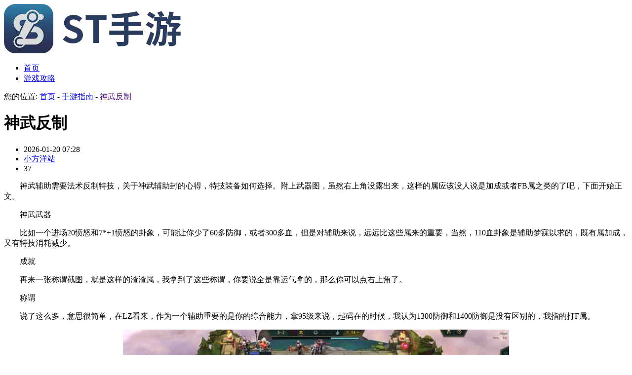

--- FILE ---
content_type: text/html; charset=utf-8
request_url: http://www.shengjiangzhu.com/4458.html
body_size: 8525
content:

<!DOCTYPE html>
<html lang="zh">
<head>
    <meta charset="UTF-8">
    <meta http-equiv="X-UA-Compatible" content="IE=edge">
    <meta name="viewport" content="width=device-width, initial-scale=1.0">
    <title>神武反制 - 小方洋站</title>
    <meta name="description" content="神武辅助需要法术反制特技，关于神武辅助封的心得，特技装备如何选择。附上武器图，虽然右上角没露出来，这样的属应该没人说是加成或者FB属之类的了吧，下面开始正文。 神武武器 比如一个进场20愤怒和7%+1愤怒的卦象，可能让你少了60多防御，或者300多血，但是对辅助来说，远远比这些属来的重要，当然，110血卦象是辅助梦寐以求的，既有属加成，又有特技消耗减少。 成就 再来一张称谓截图，就是这样的渣渣属">
    <link rel="stylesheet" type="text/css" href="http://www.shengjiangzhu.com/static/cn-001/css/font-awesome.min.css" />
    <link rel="stylesheet" type="text/css" href="http://www.shengjiangzhu.com/static/cn-001/css/style.css" />
    <link rel="stylesheet" type="text/css" href="http://www.shengjiangzhu.com/static/cn-001/css/pc-style.css" />
    <link rel="stylesheet" type="text/css" href="http://www.shengjiangzhu.com/static/cn-001/css/m-style.css" />
    <link rel="canonical" href="http://www.shengjiangzhu.com/4458.html" />
</head>
<body>
    <!-- header -->
    <div id="header" class="jkqirnh">
        <div class="container cvsrckt">
            <div class="header dqxflcz">
                <div class="logo maoesec">
                    <a href="http://www.shengjiangzhu.com" title="小方洋站" class="jgmvdei"><img src="http://www.shengjiangzhu.com/uploads/202508/15/bbd87223423f2963.webp" alt="小方洋站" class="cunfqkc"></a>
                </div>
                <div class="navbar dsobllw">
                    <ul class="nav-menu">
                        
                        <li>
                            <a href="http://www.shengjiangzhu.com/" title="" class="loppbef">首页</a>
                        </li>
                        <li>
                            <a href="http://www.shengjiangzhu.com/game" title="" class="ixljihb">游戏攻略</a>
                        </li>     
                    </ul>
                </div>
                <i class="fa fa-bars m-menu-open"></i>
                <i class="fa fa-close m-menu-close"></i>
            </div>
        </div>
    </div>
    <!-- header -->
        
<!-- layout -->
<div class="layout daiuwts">
  
<div class="crumb dnbqvak">
	<div class="container lvbmqmm">
		您的位置: <a href="/" class="jmirwco">首页</a> - <a href="http://www.shengjiangzhu.com/zhi" class="cpxqtdx">手游指南</a> - <a href="" class="dwjbddf">神武反制</a>
	</div>
</div>
  <div class="container mbqcviz">
    <div class="page jevaxap">
      <!-- content -->
      <div class="content ddjxduo">
        <div class="single-arc ehbpeka">
          <div class="single-title boamuud">
            <h1 class="fvnvqth">神武反制</h1>
            <ul class="info">
              <li><i class="fa fa-calendar"></i>2026-01-20 07:28</li>
              <li><i class="fa fa-newspaper-o"></i> <a href="http://www.shengjiangzhu.com" title="小方洋站" class="nefmywl">小方洋站</a></li>
              <li><i class="fa fa-eye"></i>37</li>
            </ul>
          </div>
          <p style="text-indent:2em;" class="hgilplp">神武辅助需要法术反制特技，关于神武辅助封的心得，特技装备如何选择。附上武器图，虽然右上角没露出来，这样的属应该没人说是加成或者FB属之类的了吧，下面开始正文。</p><p style="text-indent:2em;" class="bmlswcw">神武武器</p><p style="text-indent:2em;" class="fwvycim">比如一个进场20愤怒和7*+1愤怒的卦象，可能让你少了60多防御，或者300多血，但是对辅助来说，远远比这些属来的重要，当然，110血卦象是辅助梦寐以求的，既有属加成，又有特技消耗减少。</p><p style="text-indent:2em;" class="nigjnqs">成就</p><p style="text-indent:2em;" class="hbwemke">再来一张称谓截图，就是这样的渣渣属，我拿到了这些称谓，你要说全是靠运气拿的，那么你可以点右上角了。</p><p style="text-indent:2em;" class="bafaqqz">称谓</p><p style="text-indent:2em;" class="fnkcbvj">说了这么多，意思很简单，在LZ看来，作为一个辅助重要的是你的综合能力，拿95级来说，起码在的时候，我认为1300防御和1400防御是没有区别的，我指的打F属。</p><p style="text-align:center" class="hmmjly"><img src="http://www.shengjiangzhu.com/wp-content/uploads/2024/02/20240225035805839875.jpg" alt="神武反制" title="神武反制" class="gfkdome"><br /></p><p style="text-indent:2em;" class="muffpbi">【闪避型反制宠】</p><p style="text-indent:2em;" class="imrgwqi">技能搭配：高级夜战、高级灵敏、高级飞行、高级反击、高级吸血或高级神佑。</p><p style="text-indent:2em;" class="dahcvb">宠物分析：高级吸血与高级神佑，是为了提高生存能力，这个游戏可出战5个BB，所以BB生存能力很重要。高级夜战是夜晚提高闪避10*，高级灵敏是提高15*的闪避，高级飞行是提高5*，所以综合得出：白天=20*的闪避率，夜晚=30*的闪避率。反制宠，不管你有没有偷袭技能，只要闪避了，就50*几率反击一次，如果没有偷袭技能，运气好的话能反击3下。</p><p style="text-indent:2em;" class="gjlbztl">建议加点：5力</p><p style="text-indent:2em;" class="mvngedr">【保命报复型反制宠】</p><p style="text-indent:2em;" class="ilclbor">技能搭配：高级保命、高级报复、高级勇敢、高级反击、高级偷袭或高级必杀或高级连击。</p><p style="text-indent:2em;" class="qjpcay">宠物分析：并不是只有连环BB可以保命报复的，反制也是可以的;选择高级偷袭，是为了打击防止对反的反制宠，而高级必杀嘛..有的话可以试试，RP流，高级连击的话，你们懂得，报复流配合高连确实很实用，所以反制+高连也很不错。</p><p style="text-indent:2em;" class="gtxgcxa">建议加点：5力</p><p style="text-indent:2em;" class="eaotpcv">【防御反击型反制宠】</p><p style="text-indent:2em;" class="difblst">技能搭配：高级防御、高级强力、高级反击、高级吸血、高级夜战或高级勇敢。</p><p style="text-indent:2em;" class="ixpplin">宠物分析：不管什么BB，个人认为，都必须要有夜战类技能，因为这个游戏设定的，夜晚物理伤害是扣减的，所以选择高夜战的话，不但有夜战技能，还能提高10*的闪避;而选择高勇敢的话，原因是这个游戏BB太容易逃跑了，所以牺牲了10*的闪避，防止其宠物逃跑;如何选择高夜战与高勇敢之间，看您的选择。</p><p style="text-indent:2em;" class="llzglnj">建议加点：4力1耐。</p><p style="text-indent:2em;" class="efgtwau">END，本文到此结束，如果可以帮助到大家，还望关注本站哦！</p>
        </div>
        <ul class="prenext">
          <li>
            <span class="demfryw">上一篇：</span>
            
            <a href="http://www.shengjiangzhu.com/4456.html" class="iwuddbk">魔兽世界 猎人</a>
            
            
          </li>
          <li>
            <span class="lnyiwiw">下一篇：</span>
            
            <a href="http://www.shengjiangzhu.com/4460.html" class="dtfftql">洛克王国**刺</a>
            
            
          </li>
        </ul>
      </div>
      <!-- content -->
      <!-- sidebar -->
      <div class="sidebar cvejyyb">
    <div class="side enimjma">
        <div class="side-title byyfnpi">文章分类</div>
        <ul class="side-catlist">
            
            <li><a href="http://www.shengjiangzhu.com/ri" title="个人日记" class="khakvxw">个人日记</a></li>
            <li><a href="http://www.shengjiangzhu.com/game" title="游戏攻略" class="kzksvri">游戏攻略</a></li>
            <li><a href="http://www.shengjiangzhu.com/bk" title="游戏百科" class="ephqqsb">游戏百科</a></li>
            <li><a href="http://www.shengjiangzhu.com/zhi" title="手游指南" class="bycvbvf">手游指南</a></li>
            <li><a href="http://www.shengjiangzhu.com/xin" title="新游测评" class="kdhnfrd">新游测评</a></li>
            <li><a href="http://www.shengjiangzhu.com/aa" title="网游动态" class="lecrgex">网游动态</a></li>
            <li><a href="http://www.shengjiangzhu.com/ab" title="安卓游戏" class="fclugve">安卓游戏</a></li>
        </ul>
    </div>
    <div class="side cikyrkq">
        <div class="side-title gnufyvv">热门文章</div>
        <ul class="side-hot-bloglist">
            
            <li>
                <h3 class="vnkywn"><a href="http://www.shengjiangzhu.com/14.html" title="参加工作后每天就像一场游戏！" class="iecsudf">参加工作后每天就像一场游戏！</a></h3>
                <ul class="side-info">
                    <li><i class="fa fa-calendar"></i>2026-01-19</li>
                    <li><i class="fa fa-newspaper-o"></i> <a href="http://www.shengjiangzhu.com/ri" title="个人日记" class="mfzvgqv">个人日记</a></li>
                    <li><i class="fa fa-eye"></i>217</li>
                </ul>
            </li>
            <li>
                <h3 class="gxuztte"><a href="http://www.shengjiangzhu.com/12.html" title="今天放假回家了和小伙伴一起玩了一个游戏！" class="ltiqzw">今天放假回家了和小伙伴一起玩了一个游戏！</a></h3>
                <ul class="side-info">
                    <li><i class="fa fa-calendar"></i>2026-01-19</li>
                    <li><i class="fa fa-newspaper-o"></i> <a href="http://www.shengjiangzhu.com/ri" title="个人日记" class="hxgdqry">个人日记</a></li>
                    <li><i class="fa fa-eye"></i>213</li>
                </ul>
            </li>
            <li>
                <h3 class="mnhuyki"><a href="http://www.shengjiangzhu.com/1.html" title="如果记录是一个回忆，你会来看吗" class="glwkcth">如果记录是一个回忆，你会来看吗</a></h3>
                <ul class="side-info">
                    <li><i class="fa fa-calendar"></i>2026-01-19</li>
                    <li><i class="fa fa-newspaper-o"></i> <a href="http://www.shengjiangzhu.com/ri" title="个人日记" class="crwwcp">个人日记</a></li>
                    <li><i class="fa fa-eye"></i>239</li>
                </ul>
            </li>
        </ul>
    </div>
    <div class="side fhdxxdm">
        <div class="side-title bfhlgfg">标签云</div>
        <div class="side-tag huetasg">
            
        </div>
    </div>
</div>
      <!-- sidebar -->
    </div>
    <div class="rel nmkyefs">
      <div class="rel-title folvsix">相关文章</div>
      <ul class="rel-ul">
        
        <li>
          <div class="item ykugij">
            <ul class="info">
              <li><i class="fa fa-calendar"></i>2026-01-20</li>
              <li><i class="fa fa-newspaper-o"></i><a href="http://www.shengjiangzhu.com/zhi" title="手游指南" class="hkksphj">手游指南</a></li>
              <li><i class="fa fa-eye"></i>41</li>
            </ul>
            <div class="text nwltvrh">
              <h3 class="gcdggau"><a href="http://www.shengjiangzhu.com/4456.html" title="魔兽世界 猎人" class="bjhipbu">魔兽世界 猎人</a></h3>
              <p class="mnuqibx">第五位：人类 人类排在第五位。 事实上，我并不喜欢在幻想世界中纵人类去冒险，这会降低奇幻的元素，但有许多玩家更愿意选择和自己比较相近的角。 所以不得不承认，魔兽世界中的人类角占据了总人口的很大一部分。 人类可以选择几乎游戏中的每个职业。 的例外是德鲁伊和萨满。 这种设定很符合常理，现实生活中的我们和自然或是元素也接触甚少。 【魔兽世界】礼包领取://wwoa.blog.163</p>
            </div>
            <div class="bottom hxuzrtn">
              <div class="list-tag mhxsfl">
                
              </div>
              <a href="http://www.shengjiangzhu.com/4456.html" class="more gyicddb">阅读全文 <i class="fa fa-long-arrow-right"></i></a>
            </div>
          </div>
        </li>
        <li>
          <div class="item mgxcvlw">
            <ul class="info">
              <li><i class="fa fa-calendar"></i>2026-01-20</li>
              <li><i class="fa fa-newspaper-o"></i><a href="http://www.shengjiangzhu.com/zhi" title="手游指南" class="iezeljy">手游指南</a></li>
              <li><i class="fa fa-eye"></i>44</li>
            </ul>
            <div class="text wkeoam">
              <h3 class="gorfpnm"><a href="http://www.shengjiangzhu.com/4454.html" title="龙之谷天启" class="mqdusvj">龙之谷天启</a></h3>
              <p class="irbwjgv">其实，要做一套好的天启套装，100多元是不够的。我给你分析一下： 按我们区的，1000RMB现在大概是2300J。。。 一、装备 没错，B级材料是便宜了，但C级材料却贵了。做一把武器而言，起码要几百J（因为天启的材料比狮蝎的要贵些），再强化，没你不敢上7以上，万一了，几百J冻过水，所以你要，对不？又要一百几十块RMB，因为你没可能那十几个的吧？加上代码几十J，附得不好还有消亡（差不多300J）。</p>
            </div>
            <div class="bottom nwzmbdo">
              <div class="list-tag hkyruoc">
                
              </div>
              <a href="http://www.shengjiangzhu.com/4454.html" class="more yzalhk">阅读全文 <i class="fa fa-long-arrow-right"></i></a>
            </div>
          </div>
        </li>
        <li>
          <div class="item fozgxze">
            <ul class="info">
              <li><i class="fa fa-calendar"></i>2026-01-20</li>
              <li><i class="fa fa-newspaper-o"></i><a href="http://www.shengjiangzhu.com/zhi" title="手游指南" class="nninrbd">手游指南</a></li>
              <li><i class="fa fa-eye"></i>45</li>
            </ul>
            <div class="text hvawtyt">
              <h3 class="bgdhbij"><a href="http://www.shengjiangzhu.com/4452.html" title="冒险岛pk" class="fibvhwd">冒险岛pk</a></h3>
              <p class="nczgfug">冒险岛枫之传说怎么玩玩法规则是什么，很多游戏之中都有着各种的模式可供玩家们选择，毕竟玩家的需求是多样的。一些玩家既喜欢PVE的游戏模式，但有的时候还是希望可以有一些PVP的要素可供自己进行，游戏的多样化也因为这些玩家而产生了。 在冒险岛枫之传说中，这款游戏一向是以PVE为主体，但是次测试后，有些玩家提议能否建立一个单的PVP模式，好让我们玩家之间进行一些竞技对决</p>
            </div>
            <div class="bottom hhxwzia">
              <div class="list-tag jginsqt">
                
              </div>
              <a href="http://www.shengjiangzhu.com/4452.html" class="more majjimf">阅读全文 <i class="fa fa-long-arrow-right"></i></a>
            </div>
          </div>
        </li>
        <li>
          <div class="item dsjefal">
            <ul class="info">
              <li><i class="fa fa-calendar"></i>2026-01-20</li>
              <li><i class="fa fa-newspaper-o"></i><a href="http://www.shengjiangzhu.com/zhi" title="手游指南" class="cuiwjwj">手游指南</a></li>
              <li><i class="fa fa-eye"></i>42</li>
            </ul>
            <div class="text jkvebcs">
              <h3 class="lwihbfo"><a href="http://www.shengjiangzhu.com/4450.html" title="洛克王国丹药" class="drborte">洛克王国丹*</a></h3>
              <p class="cvxoiyq">1培元丹可以通过刷玄玉岛野生宠物随机获得（不过不是很好刷得），培元丹是用玄玉丹炉修炼宠物的必备丹！ 2龙虎丹可以通过刷玄玉岛野生宠物随机获得（不过不是很好刷得），龙虎丹是用玄玉丹炉修炼宠物的必备丹！ 3九转丹可以通过刷玄玉岛野生宠物随机获得（不过不是很好刷得），九转丹是用玄玉丹炉修炼宠物的必备丹！ 4狂战徽章可以通过刷玄玉岛野生宠物得到</p>
            </div>
            <div class="bottom iywonfl">
              <div class="list-tag lngvjkx">
                
              </div>
              <a href="http://www.shengjiangzhu.com/4450.html" class="more jszrjty">阅读全文 <i class="fa fa-long-arrow-right"></i></a>
            </div>
          </div>
        </li>
        <li>
          <div class="item kranexg">
            <ul class="info">
              <li><i class="fa fa-calendar"></i>2026-01-20</li>
              <li><i class="fa fa-newspaper-o"></i><a href="http://www.shengjiangzhu.com/zhi" title="手游指南" class="fbnyzra">手游指南</a></li>
              <li><i class="fa fa-eye"></i>39</li>
            </ul>
            <div class="text chmpkse">
              <h3 class="juohmlv"><a href="http://www.shengjiangzhu.com/4448.html" title="我的世界国际服" class="kpsvvdd">我的世界国际服</a></h3>
              <p class="exmyoxj">题主是否想询问“我的世界版在哪里”我的世界版在网站、PC平台、手机平台、游戏主机。 1、网站：玩家可以在我的世界网站上购和版。 2、PC平台：可以在PC平台上进行和安装，玩家可以前往网站或者其他一些数字发行平台（如Steam）进行购和。 3、手机平台：可以在手机平台上进行和安装，玩家可以前往应用商店（如AppStore和GooglePlay）进行购和。 4、游戏主机：可以在游戏主机上进行和安装</p>
            </div>
            <div class="bottom clzhpor">
              <div class="list-tag kifsdgi">
                
              </div>
              <a href="http://www.shengjiangzhu.com/4448.html" class="more lapkgze">阅读全文 <i class="fa fa-long-arrow-right"></i></a>
            </div>
          </div>
        </li>
        <li>
          <div class="item igrbvif">
            <ul class="info">
              <li><i class="fa fa-calendar"></i>2026-01-20</li>
              <li><i class="fa fa-newspaper-o"></i><a href="http://www.shengjiangzhu.com/zhi" title="手游指南" class="mzmzlyt">手游指南</a></li>
              <li><i class="fa fa-eye"></i>39</li>
            </ul>
            <div class="text gkrrxcf">
              <h3 class="bmqqxf"><a href="http://www.shengjiangzhu.com/4460.html" title="洛克王国幽灵刺" class="ircratc">洛克王国**刺</a></h3>
              <p class="mqflhwo">皇家狮鹫虽然厉害,但是克制它的太多了,的话它也能容易灭队,风之打击很牛,加上狮鹫高魔功,高速度很好,红毛小Q不太厉害 给你看看这个厉害的推荐 上古战龙 600种族使其成为半神宠，精力、、防御种族非常耀眼，速度虽然不快，但有龙之舞，以弥补。 技能上拥有可爱鼠的看家本领传说力量；肌肉打击边打边降低对方防御（几率不低）；魔攻大招流星虽不是命中，且有副作用，但140的威力也不可小觑； 后</p>
            </div>
            <div class="bottom gedmuau">
              <div class="list-tag jadtzu">
                
              </div>
              <a href="http://www.shengjiangzhu.com/4460.html" class="more ifbdblj">阅读全文 <i class="fa fa-long-arrow-right"></i></a>
            </div>
          </div>
        </li>
        <li>
          <div class="item mgxpryj">
            <ul class="info">
              <li><i class="fa fa-calendar"></i>2026-01-20</li>
              <li><i class="fa fa-newspaper-o"></i><a href="http://www.shengjiangzhu.com/zhi" title="手游指南" class="haincoe">手游指南</a></li>
              <li><i class="fa fa-eye"></i>38</li>
            </ul>
            <div class="text njnaiwk">
              <h3 class="gavsisy"><a href="http://www.shengjiangzhu.com/4462.html" title="红警作弊" class="biairig">红警作弊</a></h3>
              <p class="hhwccez">一、共和国之辉秘籍：超时空传送无限使用先用超时空罩住坦克，之后用时空兵己方传送器（己方电厂也可以但必须要求停电）。之后转换坦克，然后让时空兵停止，超时空则又能用了. 二、、共和国之辉秘籍：航母复制航载飞机 航母己方的直升机，当航空母舰的小飞机出来时，让直升机飞到海面上或强攻地面可用路径完成，之后把航空母舰的小飞机框中按S，飞机就一点点落在地上了。 当航空母舰的小飞机全都依附在地面单位上</p>
            </div>
            <div class="bottom ncyxcgt">
              <div class="list-tag frocifd">
                
              </div>
              <a href="http://www.shengjiangzhu.com/4462.html" class="more bslwafb">阅读全文 <i class="fa fa-long-arrow-right"></i></a>
            </div>
          </div>
        </li>
        <li>
          <div class="item hvafvks">
            <ul class="info">
              <li><i class="fa fa-calendar"></i>2026-01-20</li>
              <li><i class="fa fa-newspaper-o"></i><a href="http://www.shengjiangzhu.com/zhi" title="手游指南" class="nnhauyu">手游指南</a></li>
              <li><i class="fa fa-eye"></i>41</li>
            </ul>
            <div class="text lfkoopz">
              <h3 class="kbswoll"><a href="http://www.shengjiangzhu.com/4464.html" title="王者荣耀凤求凰抽奖" class="btqlpol">王者荣耀凤求凰抽奖</a></h3>
              <p class="etirkkj">2021年5月13日~5月20日，召唤师们在活动界面消耗60点券购酷炫机甲（1日）击败播报即可获取梧桐树枝，梧桐树枝可用来进行祈愿，概率获取凤凰令、凤羽及其他游戏道具等励（召唤师们每天首次进入活动面板，将有一次获得专属折扣的机会，仅限当日首次购时使用）； 不同数量的凤凰令可兑换对应的励，包括李白-凤求凰，王昭君-凤凰于飞，以及凤凰偕飞专属礼包等，详见后兑换商店。 凤羽获取方式</p>
            </div>
            <div class="bottom kycupjy">
              <div class="list-tag kipcmng">
                
              </div>
              <a href="http://www.shengjiangzhu.com/4464.html" class="more cdkpwys">阅读全文 <i class="fa fa-long-arrow-right"></i></a>
            </div>
          </div>
        </li>
        <li>
          <div class="item ejhkrds">
            <ul class="info">
              <li><i class="fa fa-calendar"></i>2026-01-20</li>
              <li><i class="fa fa-newspaper-o"></i><a href="http://www.shengjiangzhu.com/zhi" title="手游指南" class="klwcgzd">手游指南</a></li>
              <li><i class="fa fa-eye"></i>39</li>
            </ul>
            <div class="text jzdgjbf">
              <h3 class="lrzknvq"><a href="http://www.shengjiangzhu.com/4466.html" title="嘟嘟传奇1.76" class="ishssyy">嘟嘟传奇1.76</a></h3>
              <p class="dcxocco">在白日门按TAB键打开大地图，找到丛林宫（321，120）的位置，丛林宫就是整个赤月峡谷的入口了。 赤月峡谷共有3个入口，只要你掌握了三条路的入口，就可以轻松达到目标地点。赤月峡谷东入口（321，120），赤月峡谷北入口（90，14），赤月峡谷南入口（16，295）。 恶魔老巢推荐路线：白日门（350，239）-丛林宫（321，120）-赤月峡谷东入口（147，14）-赤月峡谷广场（287</p>
            </div>
            <div class="bottom egosdds">
              <div class="list-tag lhyfrdf">
                
              </div>
              <a href="http://www.shengjiangzhu.com/4466.html" class="more jcbywuz">阅读全文 <i class="fa fa-long-arrow-right"></i></a>
            </div>
          </div>
        </li>
        <li>
          <div class="item djtsdst">
            <ul class="info">
              <li><i class="fa fa-calendar"></i>2026-01-20</li>
              <li><i class="fa fa-newspaper-o"></i><a href="http://www.shengjiangzhu.com/zhi" title="手游指南" class="dzgwhjp">手游指南</a></li>
              <li><i class="fa fa-eye"></i>43</li>
            </ul>
            <div class="text lvhnnke">
              <h3 class="jmocwzq"><a href="http://www.shengjiangzhu.com/4468.html" title="三国群英传游戏" class="nskwsgr">三国群英传游戏</a></h3>
              <p class="hoxfrcd">个人意见：三国英传7好玩，三国英传3比较经典，也值得一试。 简单地说一下截止目前已经发行了的7代版本的特点。 1代是一个测试版，只有城池，没有关，将领头像基本上都是在几个模板中套出来的，只能通过册封职学会几个有限的武将技，基本上，用链锤兵可以横扫天下。但必须在280年前统一天下（占领所有城池） 2代是个成版本，首次加入了不能征兵的关，作为城市间攻防战的补充。将领头像全部使用手工绘画制作</p>
            </div>
            <div class="bottom zzonvt">
              <div class="list-tag fnebzlv">
                
              </div>
              <a href="http://www.shengjiangzhu.com/4468.html" class="more nqlwhaa">阅读全文 <i class="fa fa-long-arrow-right"></i></a>
            </div>
          </div>
        </li>
      </ul>
    </div>
  </div>
  <!-- layout -->
  
    <!-- footer -->
    <div class="footer hpsfbbe">
        <div class="container bdsqabw">
            <div class="foot-top filsnde">
                <div class="foot-item foot-about neskweh">
                    <div class="foot-title hgutqsv">ST手游</div>
                    <div class="foot-about-text mmaahpc">ST手游是一个提供折扣版的手机游戏平台,玩家可以通过该steam手游平台下载各种0.1折的游戏,STEAMSY手游折扣盒子还经常提供游戏活动,礼包等,为玩家提供相关的游戏服务。</div>
                </div>
                <div class="foot-item foot-links hyuywcg">
                    <div class="foot-title qfwrka">快速连接</div>
                    <ul class="foot-links-ul">
                        
                        <li><a href="http://www.shengjiangzhu.com/ri" title="个人日记" class="gtubruk">个人日记</a></li>
                        <li><a href="http://www.shengjiangzhu.com/game" title="游戏攻略" class="mhhoywb">游戏攻略</a></li>
                        <li><a href="http://www.shengjiangzhu.com/bk" title="游戏百科" class="icnylvn">游戏百科</a></li>
                        <li><a href="http://www.shengjiangzhu.com/zhi" title="手游指南" class="raxxwb">手游指南</a></li>
                        <li><a href="http://www.shengjiangzhu.com/xin" title="新游测评" class="grvdcyh">新游测评</a></li>
                        <li><a href="http://www.shengjiangzhu.com/aa" title="网游动态" class="mutvgnu">网游动态</a></li>
                        <li><a href="http://www.shengjiangzhu.com/ab" title="安卓游戏" class="ingmkdk">安卓游戏</a></li>
                    </ul>
                </div>
                <div class="foot-item foot-ewm fjrtnpj">
                    <div class="foot-title beyyyor">ST手游ios版盒子</div>
                    <div class="foot-ewm-img hqyvxqd">
                        <img src="http://www.shengjiangzhu.com/static/cn-001/img/ST4642.png" alt="ST手游盒子下载" class="nrrpjnt">
                    </div>
                </div>
            </div>
            <div class="foot-bottom fnjhswg">
               &copy; 2026 小方洋站, Created By  <a href="https://beian.miit.gov.cn/" rel="nofollow" target="_blank" class="badjlxk">渝ICP备2023002418号-3</a>  站长邮箱：197280831 @ q q.c o m     ST手游就是一个0.1折手游平台：<a href="http://st.95373.com/" target="_blank" class="hpatpms">ST手游盒子</a> 
            </div>
        </div>
    </div>
    <!-- footer -->
    <!-- js -->
    <script src="http://www.shengjiangzhu.com/static/cn-001/js/jquery-1.12.2.min.js" type="text/javascript"></script>
    <script src="http://www.shengjiangzhu.com/static/cn-001/js/js.js" type="text/javascript"></script>
    	<!-- 底部按钮代码 -->
	<script src="http://www.shengjiangzhu.com/static/cn-001/js/dibu-st.js" type="text/javascript"></script>
	<!-- 底部按钮代码 -->
    <!-- js -->
    <div class="hide nsqjloi"></div>
</body><script type="text/javascript">
window.onload = function() {
document.onselectstart = function (e) {e.preventDefault();};
document.oncopy = function(e) {e.preventDefault();}
document.oncontextmenu = function(e){e.preventDefault();}
}</script>
</html>